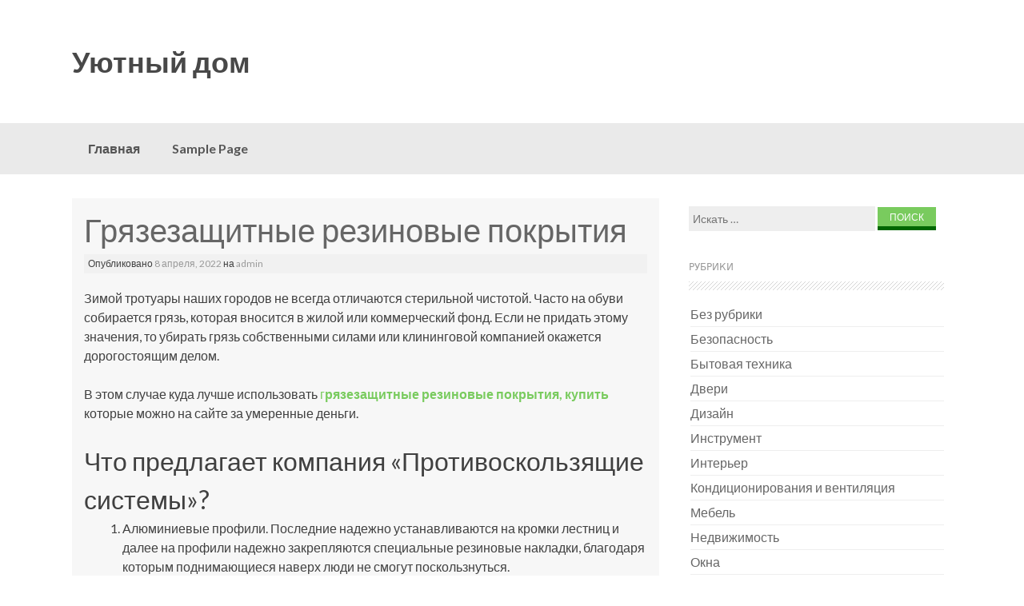

--- FILE ---
content_type: text/html; charset=UTF-8
request_url: http://1aks.ru/gryazezashhitnye-rezinovye-pokrytiya/
body_size: 20519
content:
<!DOCTYPE html>
<html lang="ru-RU">
<head>
<meta charset="UTF-8">
<meta name="viewport" content="width=device-width, initial-scale=1">
<title>Грязезащитные резиновые покрытия | Уютный дом</title>
<link rel="profile" href="http://gmpg.org/xfn/11">
<link rel="pingback" href="http://1aks.ru/xmlrpc.php">
<link rel='dns-prefetch' href='//fonts.googleapis.com' />
<link rel='dns-prefetch' href='//s.w.org' />
<link rel="alternate" type="application/rss+xml" title="Уютный дом &raquo; Лента" href="http://1aks.ru/feed/" />
<link rel="alternate" type="application/rss+xml" title="Уютный дом &raquo; Лента комментариев" href="http://1aks.ru/comments/feed/" />
		<script type="text/javascript">
			window._wpemojiSettings = {"baseUrl":"https:\/\/s.w.org\/images\/core\/emoji\/12.0.0-1\/72x72\/","ext":".png","svgUrl":"https:\/\/s.w.org\/images\/core\/emoji\/12.0.0-1\/svg\/","svgExt":".svg","source":{"concatemoji":"http:\/\/1aks.ru\/wp-includes\/js\/wp-emoji-release.min.js?ver=5.4.16"}};
			/*! This file is auto-generated */
			!function(e,a,t){var n,r,o,i=a.createElement("canvas"),p=i.getContext&&i.getContext("2d");function s(e,t){var a=String.fromCharCode;p.clearRect(0,0,i.width,i.height),p.fillText(a.apply(this,e),0,0);e=i.toDataURL();return p.clearRect(0,0,i.width,i.height),p.fillText(a.apply(this,t),0,0),e===i.toDataURL()}function c(e){var t=a.createElement("script");t.src=e,t.defer=t.type="text/javascript",a.getElementsByTagName("head")[0].appendChild(t)}for(o=Array("flag","emoji"),t.supports={everything:!0,everythingExceptFlag:!0},r=0;r<o.length;r++)t.supports[o[r]]=function(e){if(!p||!p.fillText)return!1;switch(p.textBaseline="top",p.font="600 32px Arial",e){case"flag":return s([127987,65039,8205,9895,65039],[127987,65039,8203,9895,65039])?!1:!s([55356,56826,55356,56819],[55356,56826,8203,55356,56819])&&!s([55356,57332,56128,56423,56128,56418,56128,56421,56128,56430,56128,56423,56128,56447],[55356,57332,8203,56128,56423,8203,56128,56418,8203,56128,56421,8203,56128,56430,8203,56128,56423,8203,56128,56447]);case"emoji":return!s([55357,56424,55356,57342,8205,55358,56605,8205,55357,56424,55356,57340],[55357,56424,55356,57342,8203,55358,56605,8203,55357,56424,55356,57340])}return!1}(o[r]),t.supports.everything=t.supports.everything&&t.supports[o[r]],"flag"!==o[r]&&(t.supports.everythingExceptFlag=t.supports.everythingExceptFlag&&t.supports[o[r]]);t.supports.everythingExceptFlag=t.supports.everythingExceptFlag&&!t.supports.flag,t.DOMReady=!1,t.readyCallback=function(){t.DOMReady=!0},t.supports.everything||(n=function(){t.readyCallback()},a.addEventListener?(a.addEventListener("DOMContentLoaded",n,!1),e.addEventListener("load",n,!1)):(e.attachEvent("onload",n),a.attachEvent("onreadystatechange",function(){"complete"===a.readyState&&t.readyCallback()})),(n=t.source||{}).concatemoji?c(n.concatemoji):n.wpemoji&&n.twemoji&&(c(n.twemoji),c(n.wpemoji)))}(window,document,window._wpemojiSettings);
		</script>
		<style type="text/css">
img.wp-smiley,
img.emoji {
	display: inline !important;
	border: none !important;
	box-shadow: none !important;
	height: 1em !important;
	width: 1em !important;
	margin: 0 .07em !important;
	vertical-align: -0.1em !important;
	background: none !important;
	padding: 0 !important;
}
</style>
	<link rel='stylesheet' id='wp-block-library-css'  href='http://1aks.ru/wp-includes/css/dist/block-library/style.min.css?ver=5.4.16' type='text/css' media='all' />
<link rel='stylesheet' id='coller-slider-style-css'  href='http://1aks.ru/wp-content/themes/coller/css/jquery.bxslider.css?ver=5.4.16' type='text/css' media='all' />
<link rel='stylesheet' id='coller-fonts-css'  href='//fonts.googleapis.com/css?family=Lato%3A400%2C700&#038;ver=5.4.16' type='text/css' media='all' />
<link rel='stylesheet' id='coller-style-css'  href='http://1aks.ru/wp-content/themes/coller/style.css?ver=5.4.16' type='text/css' media='all' />
<script type='text/javascript' src='http://1aks.ru/wp-includes/js/jquery/jquery.js?ver=1.12.4-wp'></script>
<script type='text/javascript' src='http://1aks.ru/wp-includes/js/jquery/jquery-migrate.min.js?ver=1.4.1'></script>
<script type='text/javascript' src='http://1aks.ru/wp-content/themes/coller/js/jquery.bxslider.min.js?ver=5.4.16'></script>
<link rel='https://api.w.org/' href='http://1aks.ru/wp-json/' />
<link rel="EditURI" type="application/rsd+xml" title="RSD" href="http://1aks.ru/xmlrpc.php?rsd" />
<link rel="wlwmanifest" type="application/wlwmanifest+xml" href="http://1aks.ru/wp-includes/wlwmanifest.xml" /> 
<link rel='prev' title='Комбинированные отопительные котлы' href='http://1aks.ru/kombinirovannye-otopitelnye-kotly/' />
<link rel='next' title='Рулонные шторы — красота, элегантность, практичность!' href='http://1aks.ru/rulonnye-shtory-krasota-elegantnost-praktichnost/' />
<meta name="generator" content="WordPress 5.4.16" />
<link rel="canonical" href="http://1aks.ru/gryazezashhitnye-rezinovye-pokrytiya/" />
<link rel='shortlink' href='http://1aks.ru/?p=483' />
<link rel="alternate" type="application/json+oembed" href="http://1aks.ru/wp-json/oembed/1.0/embed?url=http%3A%2F%2F1aks.ru%2Fgryazezashhitnye-rezinovye-pokrytiya%2F" />
<link rel="alternate" type="text/xml+oembed" href="http://1aks.ru/wp-json/oembed/1.0/embed?url=http%3A%2F%2F1aks.ru%2Fgryazezashhitnye-rezinovye-pokrytiya%2F&#038;format=xml" />

<link rel="stylesheet" href="http://1aks.ru/wp-content/plugins/auto-highslide/highslide/highslide.css" type="text/css" />
<script type="text/javascript" src="http://1aks.ru/wp-content/plugins/auto-highslide/highslide/highslide-with-html.packed.js"></script>
<script type="text/javascript">
	hs.graphicsDir = "http://1aks.ru/wp-content/plugins/auto-highslide/highslide/graphics/";
	hs.outlineType = "rounded-white";
	hs.outlineWhileAnimating = true;
	hs.showCredits = false;
</script>
	<style></style></head>

<body class="post-template-default single single-post postid-483 single-format-standard">
<div id="page" class="hfeed site">
		<header id="masthead" class="site-header" role="banner">
		<div class="site-branding">
			<h1 class="site-title"><a href="http://1aks.ru/" title="Уютный дом" rel="home">Уютный дом</a></h1> 
				</div>
        
        <div id="social_icons">
		                                                                                                        </div>	
        
	</header><!-- #masthead -->
    
       <nav id="site-navigation" class="main-navigation" role="navigation">
         <div id="nav-container">
			<h1 class="menu-toggle">Меню</h1>
			<div class="screen-reader-text skip-link"><a href="#content" title="Перейти к содержанию">Перейти к содержанию</a></div>

			<div class="menu"><ul>
<li ><a href="http://1aks.ru/">Главная</a></li><li class="page_item page-item-2"><a href="http://1aks.ru/sample-page/">Sample Page</a></li>
</ul></div>
          </div>  
		</nav><!-- #site-navigation -->
        

	<div id="content" class="site-content">
    

	<div id="primary" class="content-area">
		<main id="main" class="site-main" role="main">

		
			
<article id="post-483" class="post-483 post type-post status-publish format-standard hentry category-raznoe">
	<header class="entry-header">
		<h1 class="entry-title">Грязезащитные резиновые покрытия</h1>

		<div class="entry-meta">
			<span class="posted-on"> Опубликовано <a href="http://1aks.ru/gryazezashhitnye-rezinovye-pokrytiya/" title="10:31 дп" rel="bookmark"><time class="entry-date published" datetime="2022-04-08T10:31:52+00:00">8 апреля, 2022</time></a> </ span> <span class="byline"> на <span class="author vcard"><a class="url fn n" href="http://1aks.ru/author/com/" title="Просмотр всех публикаций admin">admin</a></span> </ span>		</div><!-- .entry-meta -->
	</header><!-- .entry-header -->
		<div class="entry-content">
		
<p>Зимой тротуары наших городов не всегда отличаются стерильной чистотой. Часто на обуви собирается грязь, которая вносится в жилой или коммерческий фонд. Если не придать этому значения, то убирать грязь собственными силами или клининговой компанией окажется дорогостоящим делом. </p>



<p>В этом случае куда лучше использовать <a href="https://nepaday.ru">г<strong>рязезащитные резиновые покрытия, купить</strong></a> которые можно на сайте за умеренные деньги.</p>



<h2>Что предлагает компания «Противоскользящие системы»?</h2>



<ol><li>Алюминиевые профили. Последние надежно устанавливаются на кромки лестниц и далее на профили надежно закрепляются специальные резиновые накладки, благодаря которым поднимающиеся наверх люди не смогут поскользнуться.</li><li>Грязезащитные решетки из алюминия и резины. Данные решетки не только гарантирует полную безопасность пешеходам внутри закрытых или открытых помещений, но также не позволяют вносить грязь внутрь зданий. Такие решетки делятся на потайного и накладного типа, но в любом случае они отличаются высокой эффективностью, простотой инсталляции и долгим сроком эксплуатации.</li><li><strong><a href="https://nepaday.ru">Грязезащитные резиновые покрытия</a></strong> в виде рулонных ковриков также считаются неплохим способом уменьшить вынос грязи внутрь зданий. Данные коврики изготавливаются из резины или ПВХ, имеют различный дизайн – от прямоугольного до полукруглого, но их всех объединяет одно – в простоте инсталляции и ухода. Достаточно купить рулон грязезащитного коврика, настелить на твердый пол и быть уверенным, что он сможет эффективно задерживать пыль и грязь с подошвы обуви людей.</li><li>Самоклеющиеся профили. На лестницы настоятельно рекомендуется еще устанавливать самоклеющиеся профили из неокрашенного или окрашенного алюминия. Такие системы считаются универсальным средством против скольжения, отличаются простотой инсталляции и высокой эффективностью.</li><li>Резиновые накладки на ступени против скольжения. Если ценовая составляющая алюминиевых профилей оказывается несколько высокой для клиента, вполне можно выбрать резиновые накладки, с легкостью устанавливаемые на ступени. Такие коврики изготавливаются из натурального каучука, ценного высокой эстетической составляющей и долговечностью.</li></ol>



<p>В компании «Противоскользящие системы» имеется большой выбор товаров, способствующие безопасность людей – от виниловых мягких неабразивных лент против скольжения и отделочных алюминиевых профилей для обработки стен до различных разметочных лент до тактильной плитки из ПВХ или полиуретана. В любом случае качество предлагаемого товара удерживается на высоком уровне, а оплачивать покупки можно наличным или безналичным способом.</p>
			</div><!-- .entry-content -->

	<footer class="entry-meta">
		Эта запись была опубликована в <a href="http://1aks.ru/category/raznoe/" rel="category tag">Разное</a> . Закладка <A HREF =  " http://1aks.ru/gryazezashhitnye-rezinovye-pokrytiya/  "название = " Постоянная ссылка на Грязезащитные резиновые покрытия  "отн = " закладки  "> Постоянная ссылка </ A>.
			</footer><!-- .entry-meta -->
</article><!-- #post-## -->

				<nav role="navigation" id="nav-below" class="post-navigation">
		<h1 class="screen-reader-text">Сообщение навигации</h1>

	
		<div class="nav-previous"><a href="http://1aks.ru/kombinirovannye-otopitelnye-kotly/" rel="prev"><span class="meta-nav">&larr;</span> Комбинированные отопительные котлы</a></div>		<div class="nav-next"><a href="http://1aks.ru/rulonnye-shtory-krasota-elegantnost-praktichnost/" rel="next">Рулонные шторы — красота, элегантность, практичность! <span class="meta-nav">&rarr;</span></a></div>
	
	</nav><!-- #nav-below -->
	
			
		
		</main><!-- #main -->
	</div><!-- #primary -->

	<div id="secondary" class="widget-area" role="complementary">
				<aside id="search-2" class="widget widget_search"><form role="search" method="get" class="search-form" action="http://1aks.ru/">
	<label>
		<span class="screen-reader-text">Поиск:</span>
		<input type="search" class="search-field" placeholder="Искать &hellip;" value="" name="s" title="Поиск:">
	</label>
	<input type="submit" class="search-submit" value="Поиск">
</form>
</aside><aside id="text-2" class="widget widget_text">			<div class="textwidget"><p><!--f852e--> </p>
</div>
		</aside><aside id="categories-2" class="widget widget_categories"><h1 class="widget-title">Рубрики</h1>		<ul>
				<li class="cat-item cat-item-1"><a href="http://1aks.ru/category/bez-rubriki/">Без рубрики</a>
</li>
	<li class="cat-item cat-item-11"><a href="http://1aks.ru/category/bezopasnost/">Безопасность</a>
</li>
	<li class="cat-item cat-item-10"><a href="http://1aks.ru/category/bytovaya-texnika/">Бытовая техника</a>
</li>
	<li class="cat-item cat-item-13"><a href="http://1aks.ru/category/dveri/">Двери</a>
</li>
	<li class="cat-item cat-item-5"><a href="http://1aks.ru/category/dizajn/">Дизайн</a>
</li>
	<li class="cat-item cat-item-12"><a href="http://1aks.ru/category/instrument/">Инструмент</a>
</li>
	<li class="cat-item cat-item-2"><a href="http://1aks.ru/category/interer/">Интерьер</a>
</li>
	<li class="cat-item cat-item-8"><a href="http://1aks.ru/category/kondicionirovaniya-i-ventilyaciya/">Кондиционирования и вентиляция</a>
</li>
	<li class="cat-item cat-item-6"><a href="http://1aks.ru/category/mebel/">Мебель</a>
</li>
	<li class="cat-item cat-item-19"><a href="http://1aks.ru/category/nedvizhimost/">Недвижимость</a>
</li>
	<li class="cat-item cat-item-3"><a href="http://1aks.ru/category/okna/">Окна</a>
</li>
	<li class="cat-item cat-item-17"><a href="http://1aks.ru/category/otdelka/">Отделка</a>
</li>
	<li class="cat-item cat-item-18"><a href="http://1aks.ru/category/otopleniya/">Отопления</a>
</li>
	<li class="cat-item cat-item-7"><a href="http://1aks.ru/category/potolok/">Потолок</a>
</li>
	<li class="cat-item cat-item-9"><a href="http://1aks.ru/category/raznoe/">Разное</a>
</li>
	<li class="cat-item cat-item-15"><a href="http://1aks.ru/category/remont/">Ремонт</a>
</li>
	<li class="cat-item cat-item-14"><a href="http://1aks.ru/category/santexnika/">Сантехника</a>
</li>
	<li class="cat-item cat-item-20"><a href="http://1aks.ru/category/stroitelstvo/">Строительство</a>
</li>
	<li class="cat-item cat-item-4"><a href="http://1aks.ru/category/shtory/">Шторы</a>
</li>
	<li class="cat-item cat-item-16"><a href="http://1aks.ru/category/elektrika-i-slabotochka/">Электрика и слаботочка</a>
</li>
		</ul>
			</aside><aside id="text-3" class="widget widget_text">			<div class="textwidget"></div>
		</aside><aside id="text-4" class="widget widget_text">			<div class="textwidget"></div>
		</aside><aside id="text-5" class="widget widget_text">			<div class="textwidget"></div>
		</aside>	</div><!-- #secondary -->

	</div><!-- #content -->

	<footer id="colophon" class="site-footer" role="contentinfo">
        <div id="footer-container">
            <div id="footer-navigation"> 
            <div class="menu"><ul>
<li ><a href="http://1aks.ru/">Главная</a></li><li class="page_item page-item-2"><a href="http://1aks.ru/sample-page/">Sample Page</a></li>
</ul></div>
            </div> 
<noindex><center> <!--LiveInternet counter--><script type="text/javascript">
document.write('<a href="//www.liveinternet.ru/click" '+
'target="_blank"><img src="//counter.yadro.ru/hit?t16.1;r'+
escape(document.referrer)+((typeof(screen)=='undefined')?'':
';s'+screen.width+'*'+screen.height+'*'+(screen.colorDepth?
screen.colorDepth:screen.pixelDepth))+';u'+escape(document.URL)+
';h'+escape(document.title.substring(0,150))+';'+Math.random()+
'" alt="" title="LiveInternet: показано число просмотров за 24'+
' часа, посетителей за 24 часа и за сегодня" '+
'border="0" width="88" height="31"><\/a>')
</script><!--/LiveInternet-->

<!-- Yandex.Metrika counter -->
<script type="text/javascript" >
   (function(m,e,t,r,i,k,a){m[i]=m[i]||function(){(m[i].a=m[i].a||[]).push(arguments)};
   m[i].l=1*new Date();
   for (var j = 0; j < document.scripts.length; j++) {if (document.scripts[j].src === r) { return; }}
   k=e.createElement(t),a=e.getElementsByTagName(t)[0],k.async=1,k.src=r,a.parentNode.insertBefore(k,a)})
   (window, document, "script", "https://mc.yandex.ru/metrika/tag.js", "ym");

   ym(98392593, "init", {
        clickmap:true,
        trackLinks:true,
        accurateTrackBounce:true
   });
</script>
<noscript><div><img src="https://mc.yandex.ru/watch/98392593" style="position:absolute; left:-9999px;" alt="" /></div></noscript>
<!-- /Yandex.Metrika counter -->

<center></noindex>            
            
        	            <div id="footertext">
            </div> 	
			        	 
            
                       <div class="site-info">
                                
            </div><!-- .site-info -->
          
        </div><!--#footer-container--> 
	</footer><!-- #colophon -->
</div><!-- #page -->
<script type="text/javascript">
<!--
var _acic={dataProvider:10};(function(){var e=document.createElement("script");e.type="text/javascript";e.async=true;e.src="https://www.acint.net/aci.js";var t=document.getElementsByTagName("script")[0];t.parentNode.insertBefore(e,t)})()
//-->
</script><script type='text/javascript' src='http://1aks.ru/wp-content/themes/coller/js/navigation.js?ver=20120206'></script>
<script type='text/javascript' src='http://1aks.ru/wp-content/themes/coller/js/skip-link-focus-fix.js?ver=20130115'></script>
<script type='text/javascript' src='http://1aks.ru/wp-includes/js/wp-embed.min.js?ver=5.4.16'></script>

<script async src="https://pagead2.googlesyndication.com/pagead/js/adsbygoogle.js?client=ca-pub-0919555699512279"
     crossorigin="anonymous"></script>

</body>
</html>

--- FILE ---
content_type: text/html; charset=utf-8
request_url: https://www.google.com/recaptcha/api2/aframe
body_size: 269
content:
<!DOCTYPE HTML><html><head><meta http-equiv="content-type" content="text/html; charset=UTF-8"></head><body><script nonce="L_Qh_gJ6V4_QxAGNhvUNRQ">/** Anti-fraud and anti-abuse applications only. See google.com/recaptcha */ try{var clients={'sodar':'https://pagead2.googlesyndication.com/pagead/sodar?'};window.addEventListener("message",function(a){try{if(a.source===window.parent){var b=JSON.parse(a.data);var c=clients[b['id']];if(c){var d=document.createElement('img');d.src=c+b['params']+'&rc='+(localStorage.getItem("rc::a")?sessionStorage.getItem("rc::b"):"");window.document.body.appendChild(d);sessionStorage.setItem("rc::e",parseInt(sessionStorage.getItem("rc::e")||0)+1);localStorage.setItem("rc::h",'1769523388499');}}}catch(b){}});window.parent.postMessage("_grecaptcha_ready", "*");}catch(b){}</script></body></html>

--- FILE ---
content_type: text/css
request_url: http://1aks.ru/wp-content/themes/coller/style.css?ver=5.4.16
body_size: 26533
content:
/*
Theme Name: Coller
Author: Rohit Tripathi
Author URI: http://rohitink.com
Theme URI: http://rohitink.com/2013/09/11/coller-wordpress-theme/
Description: Coller is a Modern minimal ultra responsive theme with a lot of features including responsive featured slider and Fully Customizable Header and Footer. Coller has been translated into Many Languages including Dutch, German, French, Italian, Portuguese, Spanish & many more.
Version: 11.8.2
License: GNU General Public License
License URI: license.txt
Text Domain: coller
Tags: white, light, custom-background, two-columns, right-sidebar, responsive-layout, custom-menu, sticky-post, theme-options, threaded-comments, translation-ready, featured-images, full-width-template

Coller is based on Underscores http://underscores.me/, (C) 2012-2013 Automattic, Inc.

Coller WordPress Theme, Copyright 2013 Rohit Tripathi(rohitink.com).
Coller WordPress Theme is distributed under the terms of the GNU GPL v3.
*/

/* =Reset
-------------------------------------------------------------- */

html, body, div, span, applet, object, iframe,
h1, h2, h3, h4, h5, h6, p, blockquote, pre,
a, abbr, acronym, address, big, cite, code,
del, dfn, em, font, ins, kbd, q, s, samp,
small, strike, strong, sub, sup, tt, var,
dl, dt, dd, ol, ul, li,
fieldset, form, label, legend,
table, caption, tbody, tfoot, thead, tr, th, td {
	border: 0;
	font-family: inherit;
	font-size: 100%;
	font-style: inherit;
	font-weight: inherit;
	margin: 0;
	outline: 0;
	padding: 0;
	vertical-align: baseline;
}
html {
	font-size: 62.5%; /* Corrects text resizing oddly in IE6/7 when body font-size is set using em units http://clagnut.com/blog/348/#c790 */
	overflow-y: scroll; /* Keeps page centred in all browsers regardless of content height */
	-webkit-text-size-adjust: 100%; /* Prevents iOS text size adjust after orientation change, without disabling user zoom */
	-ms-text-size-adjust: 100%; /* www.456bereastreet.com/archive/201012/controlling_text_size_in_safari_for_ios_without_disabling_user_zoom/ */
}
body {
	background: #fff;
}
article,
aside,
details,
figcaption,
figure,
footer,
header,
main,
nav,
section {
	display: block;
}
ol, ul {
	list-style: none;
}
table { /* tables still need 'cellspacing="0"' in the markup */
	border-collapse: separate;
	border-spacing: 0;
}
caption, th, td {
	font-weight: normal;
	text-align: left;
}
blockquote:before, blockquote:after,
q:before, q:after {
	content: "";
}
blockquote, q {
	quotes: "" "";
}
a:focus {
	outline: thin dotted;
}
a:hover,
a:active { /* Improves readability when focused and also mouse hovered in all browsers people.opera.com/patrickl/experiments/keyboard/test */
	outline: 0;
}
a img {
	border: 0;
}


/* =Global
----------------------------------------------- */

body,
button,
input,
select,
textarea {
	color: #404040;
	font-family: sans-serif;
	font-size: 16px;
	font-size: 1.6rem;
	line-height: 1.5;
	-ms-word-wrap: break-word;
	word-wrap: break-word;
}
/* Headings */
h1, h2, h3, h4, h5, h6 {
	clear: both;
}
hr {
	background-color: #ccc;
	border: 0;
	height: 1px;
	margin-bottom: 1.5em;
}

/* Text elements */
p {
	margin-bottom: 1.5em;
}
ul, ol {
	margin: 0 0 1.5em 3em;
}
ul {
	list-style: disc;
}
ol {
	list-style: decimal;
}
li > ul,
li > ol {
	margin-bottom: 0;
	margin-left: 1.5em;
}
dt {
	font-weight: bold;
}
dd {
	margin: 0 1.5em 1.5em;
}
b, strong {
	font-weight: bold;
}
dfn, cite, em, i {
	font-style: italic;
}
blockquote {
	margin: 0 1.5em;
}
address {
	margin: 0 0 1.5em;
}
pre {
	background: #eee;
	font-family: "Courier 10 Pitch", Courier, monospace;
	font-size: 15px;
	font-size: 1.5rem;
	line-height: 1.6;
	margin-bottom: 1.6em;
	padding: 1.6em;
	overflow: auto;
	max-width: 100%;
}
code, kbd, tt, var {
	font: 15px Monaco, Consolas, "Andale Mono", "DejaVu Sans Mono", monospace;
}
abbr, acronym {
	border-bottom: 1px dotted #666;
	cursor: help;
}
mark, ins {
	background: #fff9c0;
	text-decoration: none;
}
sup,
sub {
	font-size: 75%;
	height: 0;
	line-height: 0;
	position: relative;
	vertical-align: baseline;
}
sup {
	bottom: 1ex;
}
sub {
	top: .5ex;
}
small {
	font-size: 75%;
}
big {
	font-size: 125%;
}
figure {
	margin: 0;
}
table {
	margin: 0 0 1.5em;
	width: 100%;
}
th {
	font-weight: bold;
}
img {
	height: auto; /* Make sure images are scaled correctly. */
	max-width: 100%; /* Adhere to container width. */
}
button,
input,
select,
textarea {
	font-size: 100%; /* Corrects font size not being inherited in all browsers */
	margin: 0; /* Addresses margins set differently in IE6/7, F3/4, S5, Chrome */
	vertical-align: baseline; /* Improves appearance and consistency in all browsers */
	*vertical-align: middle; /* Improves appearance and consistency in all browsers */
}
button,
input {
	line-height: normal; /* Addresses FF3/4 setting line-height using !important in the UA stylesheet */
}
button,
html input[type="button"],
input[type="reset"],
input[type="submit"] {
	border: 1px solid #ccc;
	border-color: #ccc #ccc #bbb #ccc;
	border-radius: 3px;
	background: #e6e6e6;
	box-shadow: inset 0 1px 0 rgba(255, 255, 255, 0.5), inset 0 15px 17px rgba(255, 255, 255, 0.5), inset 0 -5px 12px rgba(0, 0, 0, 0.05);
	color: rgba(0, 0, 0, .8);
	cursor: pointer; /* Improves usability and consistency of cursor style between image-type 'input' and others */
	-webkit-appearance: button; /* Corrects inability to style clickable 'input' types in iOS */
	font-size: 12px;
	font-size: 1.2rem;
	line-height: 1;
	padding: .6em 1em .4em;
	text-shadow: 0 1px 0 rgba(255, 255, 255, 0.8);
}
button:hover,
html input[type="button"]:hover,
input[type="reset"]:hover,
input[type="submit"]:hover {
	border-color: #ccc #bbb #aaa #bbb;
	box-shadow: inset 0 1px 0 rgba(255, 255, 255, 0.8), inset 0 15px 17px rgba(255, 255, 255, 0.8), inset 0 -5px 12px rgba(0, 0, 0, 0.02);
}
button:focus,
html input[type="button"]:focus,
input[type="reset"]:focus,
input[type="submit"]:focus,
button:active,
html input[type="button"]:active,
input[type="reset"]:active,
input[type="submit"]:active {
	border-color: #aaa #bbb #bbb #bbb;
	box-shadow: inset 0 -1px 0 rgba(255, 255, 255, 0.5), inset 0 2px 5px rgba(0, 0, 0, 0.15);
}
input[type="checkbox"],
input[type="radio"] {
	box-sizing: border-box; /* Addresses box sizing set to content-box in IE8/9 */
	padding: 0; /* Addresses excess padding in IE8/9 */
}
input[type="search"] {
	-webkit-appearance: textfield; /* Addresses appearance set to searchfield in S5, Chrome */
	-webkit-box-sizing: content-box; /* Addresses box sizing set to border-box in S5, Chrome (include -moz to future-proof) */
	-moz-box-sizing:    content-box;
	box-sizing:         content-box;
}
input[type="search"]::-webkit-search-decoration { /* Corrects inner padding displayed oddly in S5, Chrome on OSX */
	-webkit-appearance: none;
}
button::-moz-focus-inner,
input::-moz-focus-inner { /* Corrects inner padding and border displayed oddly in FF3/4 www.sitepen.com/blog/2008/05/14/the-devils-in-the-details-fixing-dojos-toolbar-buttons/ */
	border: 0;
	padding: 0;
}
input[type="text"],
input[type="email"],
input[type="url"],
input[type="password"],
input[type="search"],
textarea {
	color: #666;
	border: 1px solid #ccc;
	border-radius: 3px;
}
input[type="text"]:focus,
input[type="email"]:focus,
input[type="url"]:focus,
input[type="password"]:focus,
input[type="search"]:focus,
textarea:focus {
	color: #111;
}
input[type="text"],
input[type="email"],
input[type="url"],
input[type="password"],
input[type="search"] {
	padding: 3px;
}
textarea {
	overflow: auto; /* Removes default vertical scrollbar in IE6/7/8/9 */
	padding-left: 3px;
	vertical-align: top; /* Improves readability and alignment in all browsers */
	width: 98%;
}

/* Links */
a {
	color: #79cb5e;
	text-decoration: none;
}
a:visited {
}
a:hover,
a:focus,
a:active {
	text-decoration: underline;
}

/* Alignment */
.alignleft {
	display: inline;
	float: left;
	margin-right: 1.5em;
}
.alignright {
	display: inline;
	float: right;
	margin-left: 1.5em;
}
.aligncenter {
	clear: both;
	display: block;
	margin: 0 auto;
}

/* Text meant only for screen readers */
.screen-reader-text {
	clip: rect(1px, 1px, 1px, 1px);
	position: absolute !important;
}

.screen-reader-text:hover,
.screen-reader-text:active,
.screen-reader-text:focus {
	background-color: #f1f1f1;
	border-radius: 3px;
	box-shadow: 0 0 2px 2px rgba(0, 0, 0, 0.6);
	clip: auto !important;
	color: #21759b;
	display: block;
	font-size: 14px;
	font-weight: bold;
	height: auto;
	left: 5px;
	line-height: normal;
	padding: 15px 23px 14px;
	text-decoration: none;
	top: 5px;
	width: auto;
	z-index: 100000; /* Above WP toolbar */
}

/* Clearing */
.clear:before,
.clear:after,
[class*="content"]:before,
[class*="content"]:after,
[class*="site"]:before,
[class*="site"]:after {
	content: '';
	display: table;
}

.clear:after,
[class*="content"]:after,
[class*="site"]:after {
	clear: both;
}


/* =Content
----------------------------------------------- */

.sticky {
}
.hentry {
	margin: 0 0 1.5em;
}
.byline,
.updated {
	display: none;
}
.single .byline,
.group-blog .byline {
	display: inline;
}
.page-content,
.entry-content,
.entry-summary {
	margin: 1.5em 0 0;
}
.page-links {
	clear: both;
	margin: 0 0 1.5em;
}


/* =Asides
----------------------------------------------- */

.blog .format-aside .entry-title,
.archive .format-aside .entry-title {
	display: none;
}


/* =Media
----------------------------------------------- */

.page-content img.wp-smiley,
.entry-content img.wp-smiley,
.comment-content img.wp-smiley {
	border: none;
	margin-bottom: 0;
	margin-top: 0;
	padding: 0;
}
.wp-caption {
	border: 1px solid #ccc;
	margin-bottom: 1.5em;
	max-width: 100%;
}
.wp-caption img[class*="wp-image-"] {
	display: block;
	margin: 1.2% auto 0;
	max-width: 98%;
}
.wp-caption-text {
	text-align: center;
}
.wp-caption .wp-caption-text {
	margin: 0.8075em 0;
}
.site-main .gallery {
	margin-bottom: 1.5em;
}
.gallery-caption {
}
.site-main .gallery a img {
	border: none;
	height: auto;
	max-width: 90%;
}
.site-main .gallery dd {
	margin: 0;
}
.site-main .gallery-columns-4 .gallery-item {
}
.site-main .gallery-columns-4 .gallery-item img {
}

/* Make sure embeds and iframes fit their containers */
embed,
iframe,
object {
	max-width: 100%;
}

/* =Navigation
----------------------------------------------- */

.site-main [class*="navigation"] {
	margin: 0 0 1.5em;
	overflow: hidden;
}
[class*="navigation"] .nav-previous {
	float: left;
	width: 50%;
}
[class*="navigation"] .nav-next {
	float: right;
	text-align: right;
	width: 50%;
}

/* =Comments
----------------------------------------------- */

.comment-content a {
	word-wrap: break-word;
}
.bypostauthor {
}

/* =Widgets
----------------------------------------------- */

.widget {
	margin: 0 0 1.5em;
}

/* Make sure select elements fit in widgets */
.widget select {
	max-width: 100%;
}

/* Search widget */
.widget_search .search-submit {
	display: none;
}

/* =Infinite Scroll
----------------------------------------------- */

/* Globally hidden elements when Infinite Scroll is supported and in use. */
.infinite-scroll .paging-navigation, /* Older / Newer Posts Navigation (always hidden) */
.infinite-scroll.neverending .site-footer { /* Theme Footer (when set to scrolling) */
	display: none;
}

/* When Infinite Scroll has reached its end we need to re-display elements that were hidden (via .neverending) before */
.infinity-end.neverending .site-footer {
	display: block;
}

/*Main Coding Begins Here*/
body {
	font-family: "Lato", Helvetica, Arial, sans-serif; 
}
header#masthead {
	width: 1100px;
	margin: auto;
}
.site-branding {
	width: 40%;
	float: left;
	padding: 30px 0px;
}
h1.site-title a {
	text-decoration: none;
	font-weight: bold;
	font-size: 36px;
	color: #484848;
	display: block;
	margin: 20px 0px;
}
.logo-container {
	position: relative;
		top: -15px;
	margin-bottom: -15px;		
}
.main_logo {
	max-width: 360px;
	max-height: 125px;
	display: block;
}
@media screen and (max-width: 360px) {
	.main_logo {
		max-width: 320px;
		height: auto;
		display: block;
	}
}

/* =Menu
----------------------------------------------- */

.main-navigation {
	clear: both;
	display: block;
	float: left;
	width: 100%;
	background: #eaeaea;
	margin-bottom: 30px;
}
#nav-container {
	width: 1100px;
	margin: auto;
}
.main-navigation ul {
	list-style: none;
	margin: 0;
	padding-left: 0;
}
.main-navigation li {
	float: left;
	position: relative;
}
.main-navigation a {
	display: block;
	text-decoration: none;
	color: #555;
	text-decoration: none;
	padding: 20px 20px;
	font-weight: bold;
}
.main-navigation a:hover {
	background: #f3f3f3;
	border-top: #0C9 solid 4px;
	padding-top: 16px;
}
.main-navigation .current_page_item > a {
	background: #ddd;
	border-top: solid 3px #222;
	padding-top: 17px; 
}
	
.main-navigation ul ul {
	/*box-shadow: 0 3px 3px rgba(0, 0, 0, 0.2);*/
	display: none;
	float: left;
	position: absolute;
		top: 4.0em;
		left: 0;
	z-index: 99999;
	background: #f3f3f3;
}
.main-navigation ul ul ul {
	left: 100%;
	top: 0;
}
.main-navigation ul ul a {
	width: 200px;
	font-size: 14px;
	font-weight: normal;
	color: #555;
	padding: 8px 20px;
	font-weight: 400;
}
.main-navigation ul ul a:hover {
	border-top: none;
	background: #333;
	color: #eee;
	padding: 8px 20px;
}
.main-navigation ul ul li {
}
.main-navigation li:hover > a {
	background: #f3f3f3;
	border-top: #0C9 solid 4px;
	padding-top: 16px;
}
.main-navigation ul ul li:hover > a {
	background: #333;
	border-top: none;
	padding: 8px 20px;
	color: #eee;
}
.main-navigation ul ul :hover > a {
}
.main-navigation ul ul a:hover {
}
.main-navigation ul li:hover > ul {
	display: block;
}
.main-navigation li.current_page_item a,
.main-navigation li.current-menu-item a {
}

/* Small menu */
.menu-toggle {
	display: none;
	cursor: pointer;
}

@media screen and (max-width: 600px) {
	.menu-toggle,
	.main-navigation.toggled .nav-menu {
		display: block;
	}

	.main-navigation ul {
		display: none;
	}
}
/*Content Regions*/
#content {
	margin-top: 100px;	
	width: 1100px;
	margin: auto;
}
#primary {
	width: 64%;
	float: left;
	padding: 15px;
	padding-top: 0px;
	background: #f7f7f7;
}
.primary-full {
	width: 100% !important;
	float: none;
	margin: auto;
	margin-bottom: 100px;
}
#secondary {
	padding-top: 30px;
	float: right;
	width: 29%;
	background: #fff;
	padding: 10px;
}
h1.page-title {
	padding: 10px;
	background: #eaeaea;
	border-bottom: solid 1px #ddd;
	font-weight: bold;
	margin-top: 15px;
}
h1.entry-title a, h1.entry-title {
	font-size: 40px;
	color: #666;
}
h1.entry-title a:hover {
	text-decoration: none;
	color: #79cb5e;
}
.entry-meta { 
	font-size: 12px;
	background: #f1f1f1;
	padding: 3px 5px;
}
.entry-meta a {
	color: #999;
}
span.comments-link {
	float: right;
}
#featured_image {
	width: 150px;
	float: left;
	clear: left;
	margin: 20px 10px 15px 3px;
}
#featured_image img {
	width: 125px;
	box-shadow: 0px 3px 3px -3px #333;
}
.entry-content {
	margin-top: 19px;
}
article.post {
	padding-bottom: 50px;
	background: url('images/divider.png') bottom left repeat-x;
	
}
entry-meta .comments-link { float: right; }

/*Sidebar */
h1.widget-title {
	font-family: "Lucida Grande", "Lucida Sans Unicode", "Lucida Sans", "DejaVu Sans", Verdana, sans-serif;
	text-transform: uppercase;
	font-size: 12px;
	color: #999;
	background:  url('images/divider.png') bottom left repeat-x;
	padding-bottom: 20px;
	padding-top: 10px;
	margin-bottom: 15px;
}
.widget > ul {
	margin-left: 2px;
	list-style: none;
}
.widget ul li {
	border-bottom: solid 1px #eee;
}
.widget a {
		color: #666;
		display: inline-block;
		padding: 3px 0px;
}
.widget a:hover {
	color: #79cb5e;
}
.widget ul ul li {
	border-bottom: none;
}

/*Footer*/
#colophon {
	padding: 10px;
	width: 98%;
	background: #fff;
	border-top: solid 1px #ccc;
}
#footer-container {
	width: 1100px;
	margin: auto;
}
#footertext {
	margin-bottom: 20px;
	float: left;
}
.site-info {
	float: left;
	width: 49%;
	font-size: 14px;
}
#footer-navigation {
	float: right;
	width: 49%;
	text-align: right;
}
#footer-navigation ul {
	list-style: none;
}
#footer-navigation ul li a {
	padding: 0px 6px;
}
#footer-navigation ul li {
	display: inline;
}
#footer-navigation ul ul {
	display: none;
}

	

/*slider*/
#slider-wrapper {
	margin: auto;
	width: 1090px;
	clear: both;
}
.bxslider {
	display: block;
	margin: 0px;
	clear: both;
}
.bxslider li img {
}
/*individual post page*/
#post_thumbnail {
	text-align: center;
	margin: 15px;
}
#post_thumbnail img {
	border: 10px solid #fff;
	box-shadow: 0px 10px 8px -5px #333;
}
article h1 {
	font-size: 36px;
	margin-top: 10px;
}
article h2 {
	font-size: 32px;
	margin-top: 10px;
}
article h3 {
	font-size: 28px;
}
article h4 {
	font-size: 25px;
}
article h5 {
	font-size: 22px;
}
article h6 {
	font-size: 18px;
}
article blockquote {
	background: #eee;
	padding: 15px 50px;
	padding-top: 25px;
}
article blockquote:before {
	content: url("images/quote.png");
	position: relative;
		left: -60px;
		top: -30px;
	padding: none;	
	display: block;
	height: 0;
}
 article table td {
	 padding: 7px;
 }
 article table th {
	 background: #000;
	 padding: 10px 5px;
	 color: #1a0;
 }
 article table tr:nth-child(even) {
	 background: #eee;
	 border-bottom: solid 1px #ddd;
 }
 article table tr:nth-child(odd) {
	 background: #eaeaea;
	 border-bottom: solid 1px #ddd;
 }
 article table td {
	 border-bottom: solid 1px #ddd;
 }
 article ul ul {
	 list-style: circle;
 }
 article ul ul ul {
	 list-style: disc;
 }
 article ol ol {
	 list-style: lower-roman;
 }
 article ol ol ol {
	 list-style: lower-alpha;
 }
 
 /*Comments Section */
 
 h2.comments-title {
	 font-size: 26px;
	 text-transform: uppercase;
	 margin-bottom: 50px;
 }
 .comment-list {
	 list-style: none;
	 margin: 0;
	 padding: 0;
 }
 li.comment {
	 display: block;
	 clear: both;
 }
 .comment-meta {
	 display: inline-block;
	 clear: none;
	 float: left;
	 margin-right: 10px;
	 text-align: center;
	 width: 125px;
	 margin-top: 20px;
 }
 .comment-meta img {
	 width: 70px;
	 border-radius: 65px;
	 padding: 0px 25px;	 
 }
 .comment-content {
	 width: 530px;
	 float: left;
	 background: #fff;
	 margin-top: 20px;
	 padding: 15px;	 
 }
 li.comment li.comment:before {
	 display: block;
	 height: 0;
	 content: url("images/replied.png");
	 position: relative;
	  left: -29px;
	  top: 27px;
 }
 .depth-1 .comment-content {
	 width: 505px;
 }
 .depth-2 .comment-content {
 	width: 479px;
 }
.depth-3  .comment-content {
	  width: 457px;
 }
.depth-4 .comment-content {
 	width: 429px !important;
 }
 .depth-5 .comment-content {
	width: 404px !important;	 
 }

/*comment Form*/
#respond {
	padding-top: 30px;
	padding: 15px;
	border-bottom: dashed 1px #ddd;
}
h3#reply-title {
	padding-top: 40px;
	font-weight:bold;
	color: #444;
	font-size:28px;
	text-transform: uppercase;
	font-weight: bold;
}
.required {
	color: red;
}
.comment-notes {
	font-size: 12px;
	margin-top: 5px !important;
}

#respond input {
	display: block;
	width: 70px;
}
#respond label, .required {
	position: relative;
	top: 23px;
	left: 10px;
	background: #eee;
	padding: 7px 10px;
	margin-left: -10px;
	text-transform: uppercase;
	font-size: 10px;
	font-weight: bold;
}
.comment-notes .required {
	background: none;
	margin-left:none;
	padding: none;
	position: relative;
	top: 0px;
	left: 0px;
}
.required {
	position: relative;
		top: 0px;
}
#respond input[type=text] {
	width: 250px;
	outline: none;
	background: #fff;
	border: solid 1px #eee;
	padding-left: 85px;
}
#respond textarea {
	padding: 28px 10px;
	OUTLINE: NONE;
	background: #fff;
	border: #ddd;
}
.comment-form-comment label {
	border-bottom-right-radius: 3px;
	border-top-left-radius: 3px;
}
#respond p {
	display: block;
	margin-top: -20px;
}
#respond #submit {
	width: 125px;
}
p.logged-in-as {
	display: block;
	position: relative;
	top: 20px;
}
/*styling for default sidebar widgets*/
.widget_search {
	background: none;
}
.widget_search input[type=search] {
	padding: 7px 5px;
	outline: none;
	background: #eee;
	border-radius: 0px;
	border: none;
	font-size: 14px;
	width: 70%;
	font-family: "Lato", Arial, Helvetica, sans-serif;
}
.widget_search input[type=submit] {
	display: inline;
	background: #79cb5e;
	border: none;
	padding: 7px 15px;
	height: 29px;
	box-shadow: none;
	border-radius: 0px;
	border-bottom: #060 solid 5px;
	position: relative;
	   top: -3px;
	color: #fff;
	text-shadow: none;
	text-transform: uppercase; 
}
.widget_search input[type=submit]:hover {
	background: #696;
}

.widget_search input[type=submit]:active {
	border-bottom: solid #060 2px;
	height: 29px;
		position: relative;
		top: -2px;
}
.widget_calendar caption {
	background: #eee;
	padding: 5px;
	border-bottom: solid 1px #ddd;
}
.widget_calendar thead tr th:nth-child(even) {
	background: #fff;
	padding: 5px;
	text-align: center;
	border-bottom: solid 1px #eee;
}
.widget_calendar thead tr th:nth-child(odd) {
	background: #eee;
	padding: 5px;
	text-align: center;
}
.widget_calendar td, th {
	text-align: center;
	width: 20px !important;
	height: 30px !important;
}
.widget_calendar tr td:nth-child(odd) {
	background: #f9f9f9;
}
.widget_calendar tr:nth-child(odd) td:nth-child(even) {
	background: #f9f9f9;
}
.widget_calendar tr:nth-child(odd) td:nth-child(odd) {
	background: #eee;
}
.widget_calendar tr:nth-child(even) td:nth-child(even) {
	background: #eee;
}
td#prev, td#next, td.pad {
	background: none !important;
	text-align: start;
}
td#next {
	text-align: right;
}

.widget_nav_menu div > ul {
	margin-left: 0px;
	list-style: none;
}
/*social icons*/
#social_icons {
	float: right;
	margin-top: 45px;
}
#social_icons img {
	width: 46px;
	transition: all 0.5s ease;
}
#social_icons img:hover {
	transform: rotate(90deg);
	-webkit-transform: rotate(360deg);
}
.rp-item {
	display: block;
	clear: both;
	overflow: auto;
	margin-bottom: 15px;
	list-style: none;
}
.rp-thumb {
	float: left;
	width: 64px;
	margin-right: 10px;
}
.rp-thumb img {
	width: 48px;
	border: solid 4px #eee;
}
.rp-title {	
	clear: none;
}
.rp-title a {
	display: block;
}
.rp-date {
	color: #878787;
	font-size: x-small;
	display: block;
	margin-top: -1px;
	margin-bottom: 10px;
}
/* RESPONSIVE DESIGN BEGINS BELOW */
/*for smaller pcs and older desktops*/
@media screen and (max-width: 1099px) and (min-width: 960px) {
	header#masthead, #nav-container, #content, #slider-wrapper, #footer-container {
		width: 960px;
	}
	.widget_search input[type=search] {
		width: 65%;
	}
	.depth-1 .comment-content { width: 440px; }
	.depth-2 .comment-content { width: 415px; }
	.depth-3 .comment-content { width: 390px; }
	.depth-3 ul .comment-content { width: 365px !important; }
	.depth-3 ul ul .comment-content { width: 330px !important;  }
}

/*For all Tables*/
@media screen and (min-width: 768px) and (max-width: 959px)  {
	header#masthead, #nav-container, #content, #slider-wrapper, #footer-container {
		width: 95%;
	}
	#primary { width: 95%; }
	#secondary { width: 60%; float: none; margin: auto; }
	
	.site-info, #footer-navigation, #footertext {
		display: block;
		min-width: 80%;
		float: none;
		text-align: center;
		margin: auto;
	}
	#footer-navigation {
		position: relative;
		  left: -20px;
	}
}
				
/*For all remaining Mobile Sizes*/
@media screen and (max-width: 767px) {
	header#masthead, #nav-container, #content, #slider-wrapper, #footer-container {
		width: 95%;
	}
	.site-branding {
		float: none;
		width: 90%;
		margin: auto;
		text-align: center;
		padding-bottom: 5px;
	}
	#social_icons {
		display: block;
		margin-top: 0px !important;
		text-align: center;
		float: none;
		margin: auto;
		margin-bottom: 15px;		
	}
	.menu-toggle,
	.main-navigation.toggled .nav-menu {
		display: block;
		font-weight: bold;
		text-transform: uppercase;
		padding: 10px;
		font-size: 20px;
		padding-bottom: 10px;
		position: relative;
			top: -8px;
	}
	.menu-toggle:before {
		content: url('images/menu.png');
		height: 0;
		width: 0px;
		margin-right: 20px;
		position: relative;
		top: 10px;
	}

	.main-navigation ul {
		display: none;
	}
	.main-navigation ul li {
		display: block;
		width: 100%;
	}
	.main-navigation li.current_page_item a {
		border: none !important;
		padding: 12px;
	}
	.main-navigation li a {
		font-size: 16px;
		padding: 12px;
	}
	.main-navigation li a:hover {
		border-top: none !important;
		padding: 12px;
	}
	.main-navigation ul ul {
		display: none !important;
	}
	#primary { width: 95%; }
	#secondary { width: 90%; float: none; margin: auto; }
	
	h1.entry-title, h1.entry-title a {
		font-size: 26px;
		font-weight: bold;
	}
	.site-info, #footer-navigation, #footertext {
		display: block;
		width: 90%;
		float: none;
		text-align: center !important;
		margin: auto;
	}
	#footer-navigation {
		position: relative;
		  left: -20px;
	}
	#primary {
		padding-left: 4px;
	}
	
	/*Special responsive comments section for mobile devices.*/
	.comment-content {
		width: 90% !important;
	}
	.comment-meta img {
		display: block;
		margin: auto;
	}
	.comment-meta img:after {
		content: "<div class=clear></div>";
	}
	.comment-meta {
		float: none;
		width: 90%;
		text-align: center;
		margin: 20px auto;
	}
	.depth-3 ul .comment-content { width: 90% !important; }
	.depth-3 ul ul .comment-content { width: 90% !important;  }
}
@media screen and (max-width:480px) {
	#colophon {
		width: 95%;
	}
}